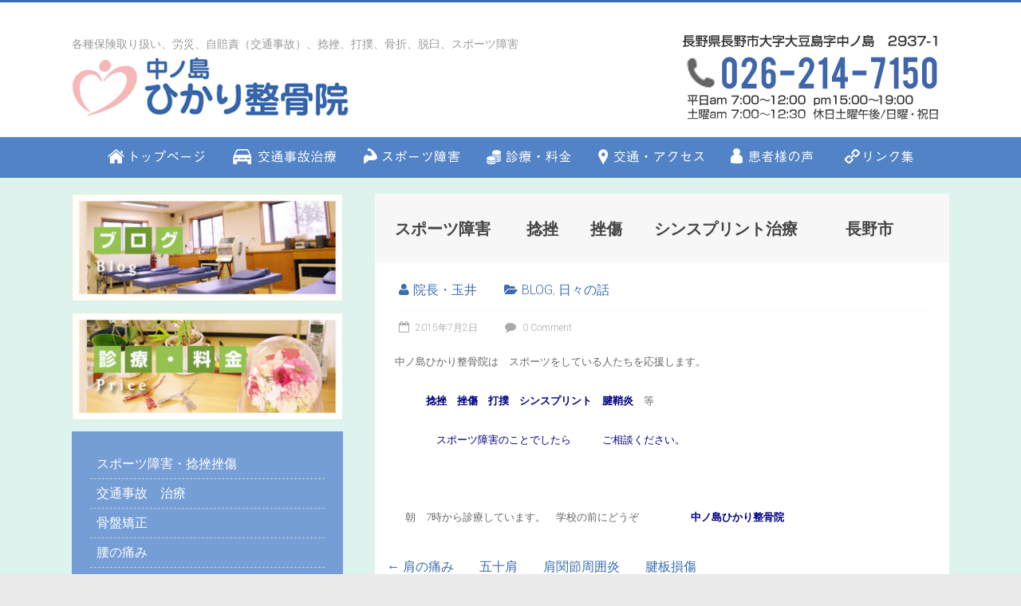

--- FILE ---
content_type: text/html; charset=UTF-8
request_url: http://nakanoshima-hikari.com/328/
body_size: 4765
content:

<!DOCTYPE html>
<html lang="ja">
<head>
<meta charset="UTF-8" />
<meta name="viewport" content="width=device-width, initial-scale=1">
<title>スポーツ障害 　　捻挫　　挫傷　　シンスプリント治療　　　長野市　 | 中ノ島ひかり整骨院｜長野県長野市 交通事故 むちうち治療</title>
<link rel="profile" href="http://gmpg.org/xfn/11" />
<link rel="pingback" href="http://nakanoshima-hikari.com/wp/xmlrpc.php" />
<link rel="alternate" type="application/rss+xml" title="中ノ島ひかり整骨院｜長野県長野市 交通事故 むちうち治療 &raquo; フィード" href="http://nakanoshima-hikari.com/feed/" />
<link rel="alternate" type="application/rss+xml" title="中ノ島ひかり整骨院｜長野県長野市 交通事故 むちうち治療 &raquo; コメントフィード" href="http://nakanoshima-hikari.com/comments/feed/" />
<link rel="alternate" type="application/rss+xml" title="中ノ島ひかり整骨院｜長野県長野市 交通事故 むちうち治療 &raquo; スポーツ障害 　　捻挫　　挫傷　　シンスプリント治療　　　長野市　 のコメントのフィード" href="http://nakanoshima-hikari.com/328/feed/" />
<link rel='stylesheet' id='accelerate_style-css'  href='http://nakanoshima-hikari.com/wp/wp-content/themes/accelerate/style.css?ver=4.0.38' type='text/css' media='all' />
<link rel='stylesheet' id='accelerate_googlefonts-css'  href='http://fonts.googleapis.com/css?family=Roboto%3A400%2C300%2C100%7CRoboto+Slab%3A700%2C400&#038;ver=4.0.38' type='text/css' media='all' />
<link rel='stylesheet' id='accelerate-fontawesome-css'  href='http://nakanoshima-hikari.com/wp/wp-content/themes/accelerate/fontawesome/css/font-awesome.css?ver=4.2.1' type='text/css' media='all' />
<script type='text/javascript' src='http://nakanoshima-hikari.com/wp/wp-includes/js/jquery/jquery.js?ver=1.11.1'></script>
<script type='text/javascript' src='http://nakanoshima-hikari.com/wp/wp-includes/js/jquery/jquery-migrate.min.js?ver=1.2.1'></script>
<script type='text/javascript' src='http://nakanoshima-hikari.com/wp/wp-content/themes/accelerate/js/accelerate-custom.js?ver=4.0.38'></script>
<link rel="EditURI" type="application/rsd+xml" title="RSD" href="http://nakanoshima-hikari.com/wp/xmlrpc.php?rsd" />
<link rel="wlwmanifest" type="application/wlwmanifest+xml" href="http://nakanoshima-hikari.com/wp/wp-includes/wlwmanifest.xml" /> 
<link rel='prev' title='肩の痛み　　五十肩　　肩関節周囲炎　　腱板損傷' href='http://nakanoshima-hikari.com/325/' />
<link rel='next' title='7/20 　は　お休みします　　　　中ノ島ひかり整骨院' href='http://nakanoshima-hikari.com/331/' />
<meta name="generator" content="WordPress 4.0.38" />
<link rel='shortlink' href='http://nakanoshima-hikari.com/?p=328' />
<!-- start Simple Custom CSS and JS -->
<style type="text/css">
/* Add your CSS code here.

For example:
.example {
    color: red;
}

For brushing up on your CSS knowledge, check out http://www.w3schools.com/css/css_syntax.asp

End of comment */ 

@font-face{ 
  font-family: 'mplus-1p-regular';
  src: url('http://mplus-webfonts.sourceforge.jp/mplus-2c-regular.eot');
  src: url('http://mplus-webfonts.sourceforge.jp/mplus-2c-regular.eot?#iefix') format('embedded-opentype'),
       url('http://mplus-webfonts.sourceforge.jp/mplus-2c-regular.woff') format('woff'),
       url('http://mplus-webfonts.sourceforge.jp/mplus-2c-regular.ttf') format('truetype');
}

.mincho{
font-family:"游明朝" , "Yu Mincho" , "游明朝体" , "YuMincho" , "ヒラギノ明朝 Pro W3" , "Hiragino Mincho Pro" !important;
}

.mplus{
  font-family: 'mplus-1p-regular';
}
</style>
<!-- end Simple Custom CSS and JS -->
		<style type="text/css"> .accelerate-button,blockquote,button,input[type=button],input[type=reset],input[type=submit]{background-color:#3a6cb1}a{color:#3a6cb1}#page{border-top:3px solid #3a6cb1}#site-title a:hover{color:#3a6cb1}#search-form span,.main-navigation a:hover,.main-navigation ul li ul li a:hover,.main-navigation ul li ul li:hover>a,.main-navigation ul li.current-menu-ancestor a,.main-navigation ul li.current-menu-item a,.main-navigation ul li.current-menu-item ul li a:hover,.main-navigation ul li.current_page_ancestor a,.main-navigation ul li.current_page_item a,.main-navigation ul li:hover>a{background-color:#3a6cb1}.site-header .menu-toggle:before{color:#3a6cb1}.main-small-navigation li:hover{background-color:#3a6cb1}.main-small-navigation ul>.current-menu-item,.main-small-navigation ul>.current_page_item{background:#3a6cb1}.footer-menu a:hover,.footer-menu ul li.current-menu-ancestor a,.footer-menu ul li.current-menu-item a,.footer-menu ul li.current_page_ancestor a,.footer-menu ul li.current_page_item a,.footer-menu ul li:hover>a{color:#3a6cb1}#featured-slider .slider-read-more-button,.slider-nav a,.slider-title-head .entry-title a{background-color:#3a6cb1}#controllers a.active,#controllers a:hover{background-color:#3a6cb1;color:#3a6cb1}.format-link .entry-content a{background-color:#3a6cb1}#secondary .widget_featured_single_post h3.widget-title a:hover,.widget_image_service_block .entry-title a:hover{color:#3a6cb1}.pagination span{background-color:#3a6cb1}.pagination a span:hover{color:#3a6cb1;border-color:#3a6cb1}#content .comments-area a.comment-edit-link:hover,#content .comments-area a.comment-permalink:hover,#content .comments-area article header cite a:hover,.comments-area .comment-author-link a:hover{color:#3a6cb1}.comments-area .comment-author-link span{background-color:#3a6cb1}#wp-calendar #today,.comment .comment-reply-link:hover,.nav-next a,.nav-previous a{color:#3a6cb1}.widget-title span{border-bottom:2px solid #3a6cb1}#secondary h3 span:before,.footer-widgets-area h3 span:before{color:#3a6cb1}#secondary .accelerate_tagcloud_widget a:hover,.footer-widgets-area .accelerate_tagcloud_widget a:hover{background-color:#3a6cb1}.footer-widgets-area a:hover{color:#3a6cb1}.footer-socket-wrapper{border-top:3px solid #3a6cb1}.footer-socket-wrapper .copyright a:hover{color:#3a6cb1}a#scroll-up{background-color:#3a6cb1}.entry-meta .byline i,.entry-meta .cat-links i,.entry-meta a,.post .entry-title a:hover{color:#3a6cb1}.entry-meta .post-format i{background-color:#3a6cb1}.entry-meta .comments-link a:hover,.entry-meta .edit-link a:hover,.entry-meta .posted-on a:hover,.entry-meta .tag-links a:hover{color:#3a6cb1}.more-link span,.read-more{background-color:#3a6cb1}</style>
		
<!-- All in One SEO Pack 2.2.3.1 by Michael Torbert of Semper Fi Web Design[140,214] -->
<meta name="description" itemprop="description" content="中ノ島ひかり整骨院は　スポーツをしている人たちを応援します。 捻挫　挫傷　打撲　シンスプリント　腱鞘炎　等 スポーツ障害のことでしたら ご相談ください。 &nbsp; 朝　7時から診療しています。　学校の前にどうぞ 中ノ島ひかり整骨院" />

<link rel="canonical" href="http://nakanoshima-hikari.com/328/" />
<!-- /all in one seo pack -->
<style type="text/css">.broken_link, a.broken_link {
	text-decoration: line-through;
}</style><script type="text/javascript" src="http://nakanoshima-hikari.com/wp/wp-content/themes/accelerate/js/fix.js"></script>
<script type="text/javascript" src="http://ajax.googleapis.com/ajax/libs/jquery/1.8.3/jquery.min.js?ver=1.7.1"></script>
</head>

<body class="single single-post postid-328 single-format-standard left-sidebar wide">
<div id="page" class="hfeed site">
		<header id="masthead" class="site-header clearfix">		

		<div id="header-text-nav-container" class="clearfix">

			
			<div class="inner-wrap">
				
				<div id="header-text-nav-wrap" class="clearfix">
					<div id="header-left-section">
												<div id="header-text">
<div id="site-description">各種保険取り扱い、労災、自賠責（交通事故）、捻挫、打撲、骨折、脱臼、スポーツ障害</div>
<div id="site-description_sp">
長野県長野市大字大豆島字中の島2937-1<br />
026-214-7150<br />
平日am 7:00〜12:00 pm15:00〜19:00<br />
土曜am 7:00〜13:00 <br />
休日：土曜午後/日曜祝日
</div>
<!-- #site-description -->
							<h1 id="site-title"> 
								<a href="http://nakanoshima-hikari.com/" title="中ノ島ひかり整骨院" rel="home"><img src="http://nakanoshima-hikari.com/wp/wp-content/uploads/logo2.jpg" /></a>
							</h1>
						</div><!-- #header-text -->
											</div>
					<div id="header-right-section">
														
						<div id="header-right-sidebar" class="clearfix">
						<aside id="text-2" class="widget widget_text">			<div class="textwidget"><img src="http://nakanoshima-hikari.com/wp/wp-content/uploads/tel.png"></div>
		</aside>		
						</div>
											
			    	</div><!-- #header-right-section --> 
			    	
			   </div><!-- #header-text-nav-wrap -->
			   
			</div><!-- .inner-wrap -->

			
			
		</div><!-- #header-text-nav-container -->

		
		   	
	</header>
    <nav id="site-navigation" class="main-navigation clearfix" role="navigation">

<div class="pcimage">
<ul id="menu-header" class="menunav-menu"><li id="menu-item-115" class="menu-item menu-item-type-post_type menu-item-object-page menu-item-115"><a href="http://nakanoshima-hikari.com/"><img src="http://nakanoshima-hikari.com/wp/wp-content/uploads/navi1.png"></a></li>
<li id="menu-item-115" class="menu-item menu-item-type-post_type menu-item-object-page menu-item-115"><a href="http://nakanoshima-hikari.com/traffic/"><img src="http://nakanoshima-hikari.com/wp/wp-content/uploads/navi2.png"></a></li>
<li id="menu-item-119" class="menu-item menu-item-type-post_type menu-item-object-page menu-item-119"><a href="http://nakanoshima-hikari.com/sports/"><img src="http://nakanoshima-hikari.com/wp/wp-content/uploads/navi3.png"></a></li>
<li id="menu-item-118" class="menu-item menu-item-type-post_type menu-item-object-page menu-item-118"><a href="http://nakanoshima-hikari.com/price/"><img src="http://nakanoshima-hikari.com/wp/wp-content/uploads/navi4.png"></a></li>
<li id="menu-item-116" class="menu-item menu-item-type-post_type menu-item-object-page menu-item-116"><a href="http://nakanoshima-hikari.com/access/"><img src="http://nakanoshima-hikari.com/wp/wp-content/uploads/navi5.png"></a></li>
<li id="menu-item-117" class="menu-item menu-item-type-post_type menu-item-object-page menu-item-117"><a href="http://nakanoshima-hikari.com/faq/"><img src="http://nakanoshima-hikari.com/wp/wp-content/uploads/navi6.png"></a></li>
<li id="menu-item-145" class="menu-item menu-item-type-post_type menu-item-object-page menu-item-145"><a href="http://nakanoshima-hikari.com/link/"><img src="http://nakanoshima-hikari.com/wp/wp-content/uploads/navi8.png"></a></li>
</ul>
</div>

<div class="spimage">
				<h1 class="menu-toggle">Menu</h1>
				<div class="menu-header-container"><ul id="menu-header" class="menu"><li id="menu-item-114" class="menu-item menu-item-type-post_type menu-item-object-page menu-item-114"><a href="http://nakanoshima-hikari.com/">トップページ</a></li>
<li id="menu-item-115" class="menu-item menu-item-type-post_type menu-item-object-page menu-item-115"><a href="http://nakanoshima-hikari.com/traffic/">交通事故・治療</a></li>
<li id="menu-item-119" class="menu-item menu-item-type-post_type menu-item-object-page menu-item-119"><a href="http://nakanoshima-hikari.com/sports/">スポーツ障害</a></li>
<li id="menu-item-118" class="menu-item menu-item-type-post_type menu-item-object-page menu-item-118"><a href="http://nakanoshima-hikari.com/price/">診療・料金</a></li>
<li id="menu-item-116" class="menu-item menu-item-type-post_type menu-item-object-page menu-item-116"><a href="http://nakanoshima-hikari.com/access/">交通アクセス</a></li>
<li id="menu-item-117" class="menu-item menu-item-type-post_type menu-item-object-page menu-item-117"><a href="http://nakanoshima-hikari.com/faq/">よくある質問</a></li>
<li id="menu-item-145" class="menu-item menu-item-type-post_type menu-item-object-page menu-item-145"><a href="http://nakanoshima-hikari.com/link/">リンク集</a></li>
</ul></div></div>
			</nav>
		    
	<div id="main" class="clearfix">
    
		<div class="inner-wrap clearfix">
			
	<div id="primary">
		<div id="content" class="clearfix">

						
				<header class="entry-header">
		<h1 class="entry-title">
			スポーツ障害 　　捻挫　　挫傷　　シンスプリント治療　　　長野市　		</h1>
	</header>
<article id="post-328" class="post-328 post type-post status-publish format-standard hentry category-blog category-dialy">
	
	

	<div class="entry-meta">	<span class="byline"><span class="author vcard"><i class="fa fa-user"></i><a class="url fn n" href="http://nakanoshima-hikari.com/author/tamai/" title="院長・玉井">院長・玉井</a></span></span>
	<span class="cat-links"><i class="fa fa-folder-open"></i><a href="http://nakanoshima-hikari.com/category/blog/" rel="category tag">BLOG</a>, <a href="http://nakanoshima-hikari.com/category/blog/dialy/" rel="category tag">日々の話</a></span>
		<span class="sep"><span class="post-format"><i class="fa "></i></span></span>

		<span class="posted-on"><a href="http://nakanoshima-hikari.com/328/" title="3:21 PM" rel="bookmark"><i class="fa fa-calendar-o"></i> <time class="entry-date published" datetime="2015-07-02T15:21:17+00:00">2015年7月2日</time></a></span>		<span class="comments-link"><a href="http://nakanoshima-hikari.com/328/#respond" title="スポーツ障害 　　捻挫　　挫傷　　シンスプリント治療　　　長野市　 へのコメント"><i class="fa fa-comment"></i> 0 Comment</a></span>
	</div>
	<div class="entry-content clearfix">
		<p>
<span style="font-size: 10pt;">中ノ島ひかり整骨院は　スポーツをしている人たちを応援します。</span><br />
<br />
<span style="font-size: 10pt;">　　<span style="color: #000080;"><strong>　捻挫　挫傷　打撲　シンスプリント　腱鞘炎</strong></span>　等</span><br />
<br />
<span style="font-size: 10pt;">　　　　<span style="color: #000080;">スポーツ障害のことでしたら　　　ご相談ください。</span></span><br />
<br />
&nbsp;<br />
<br />
<span style="font-size: 10pt;">　朝　7時から診療しています。　学校の前にどうぞ　　　　　<span style="color: #000080;"><strong>中ノ島ひかり整骨院</strong></span></span></p>
	</div>

	</article>


				
		<ul class="default-wp-page clearfix">
			<li class="previous"><a href="http://nakanoshima-hikari.com/325/" rel="prev"><span class="meta-nav">&larr;</span> 肩の痛み　　五十肩　　肩関節周囲炎　　腱板損傷</a></li>
			<li class="next"><a href="http://nakanoshima-hikari.com/331/" rel="next">7/20 　は　お休みします　　　　中ノ島ひかり整骨院 <span class="meta-nav">&rarr;</span></a></li>
		</ul>
				
		</div><!-- #content -->
	</div><!-- #primary -->
	
	
<div id="second">
<a href="http://nakanoshima-hikari.com/category/blog/"><img src="http://nakanoshima-hikari.com/wp/wp-content/uploads/bnr_blog.jpg" style="margin:0 0 14px;" /></a>
<a href="http://nakanoshima-hikari.com/price"><img src="http://nakanoshima-hikari.com/wp/wp-content/uploads/bnr_price.jpg" style="margin:0 0 14px;" />
<div style="border:#759ed6 13px solid; background:#759ed6; margin:0 0 14px;">
<ul style="padding:10px;" class="white-color">
<li style="padding:8px; border-bottom:1px dashed #CCC;"><a href="http://nakanoshima-hikari.com/sports/">スポーツ障害・捻挫挫傷</a></li>
<li style="padding:8px; border-bottom:1px dashed #CCC;"><a href="http://nakanoshima-hikari.com/traffic/">交通事故　治療</a></li>
<li style="padding:8px; border-bottom:1px dashed #CCC;"><a href="http://nakanoshima-hikari.com/price#kotsuban">骨盤矯正</li>
<li style="padding:8px; border-bottom:1px dashed #CCC;"><a href="http://nakanoshima-hikari.com/sports#smoothplay2">腰の痛み</a></li>
<li style="padding:8px; border-bottom:1px dashed #CCC;"><a href="http://nakanoshima-hikari.com/sports#smoothplay3">首・肩の痛み</a></li>
<li style="padding:8px;"><a href="http://nakanoshima-hikari.com/sports#smoothplay4">五十肩・膝　足等の痛み</a></li>
</ul>
</div>


</div>	
	

		</div><!-- .inner-wrap -->
	</div><!-- #main -->	
	<div id="tel"><img src="http://nakanoshima-hikari.com/wp/wp-content/uploads/headtext.png"></div>
		<footer id="colophon" class="clearfix">	
			
	
			<div class="footer-socket-wrapper clearfix">
				<div class="inner-wrap">
					<div class="footer-socket-area">
						copyright © 2014 中ノ島ひかり整骨院 
						<nav class="footer-menu" class="clearfix">
									    			</nav>
					</div>
				</div>
			</div>			
		</footer>
		<a href="#masthead" id="scroll-up"><i class="fa fa-long-arrow-up"></i></a>	
	</div><!-- #page -->
	
<!-- tracker added by Ultimate Google Analytics plugin v1.6.0: http://www.oratransplant.nl/uga -->
<script type="text/javascript">
var gaJsHost = (("https:" == document.location.protocol) ? "https://ssl." : "http://www.");
document.write(unescape("%3Cscript src='" + gaJsHost + "google-analytics.com/ga.js' type='text/javascript'%3E%3C/script%3E"));
</script>
<script type="text/javascript">
var pageTracker = _gat._getTracker("UA-62034429-1");
pageTracker._initData();
pageTracker._trackPageview();
</script>
<script type='text/javascript' src='http://nakanoshima-hikari.com/wp/wp-includes/js/comment-reply.min.js?ver=4.0.38'></script>
<script type='text/javascript' src='http://nakanoshima-hikari.com/wp/wp-content/themes/accelerate/js/navigation.js?ver=4.0.38'></script>
</body>
</html>

--- FILE ---
content_type: application/javascript
request_url: http://nakanoshima-hikari.com/wp/wp-content/themes/accelerate/js/fix.js
body_size: 154
content:
$(function(){
    var wid = $(window).width();
    if( wid < 480 ){
        $('.imgChange').each(function(){
            $(this).attr("src",$(this).attr("src").replace('_pc', '_sp'));
        });
    }
});